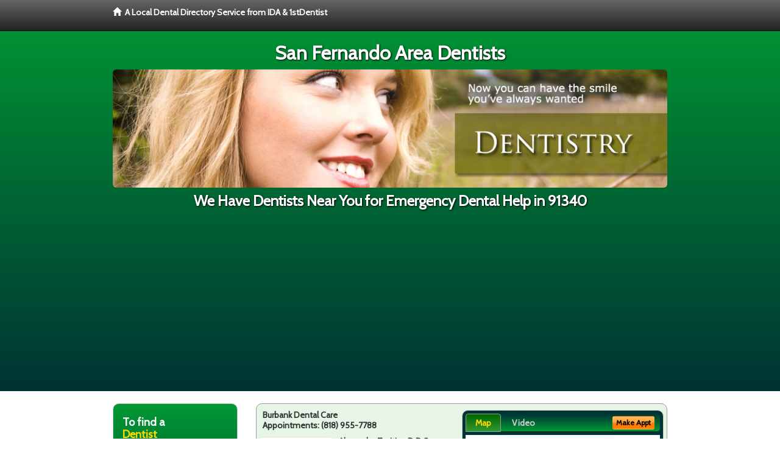

--- FILE ---
content_type: text/html; charset=utf-8
request_url: http://www.sanfernandovalleydentist.com/emergency-dental-help
body_size: 13744
content:


<!DOCTYPE html>

<html xmlns="http://www.w3.org/1999/xhtml">
<head id="Head1"><meta http-equiv="Content-Type" content="text/html; charset=iso-8859-1" /><meta name="viewport" content="width=device-width, initial-scale=1.0" /><meta http-equiv="X-UA-Compatible" content="IE=edge" /><title>Emergency Dental Help 91340</title>
<link rel="canonical" href="http://www.sanfernandovalleydentist.com/virtualpage" /><meta name="robots" content="index, follow, noodp, archive, noydir" />

<meta name="geo.region" content="CA-US" />
<meta name="geo.placename" content="San Fernando, CA 91340" />
<meta name="geo.position" content="-118.4389719;34.2819461" />
<meta name="ICBM" content="-118.4389719,34.2819461" />

    <script type="text/javascript" src="//ajax.googleapis.com/ajax/libs/jquery/1.11.1/jquery.min.js"></script>
    <script type="text/javascript" src="/Content/Flowplayer/flowplayer.min.js"></script>

        <script src="/content/scripts/jquery.expander.min.js"></script>

<link rel="stylesheet" href="//maxcdn.bootstrapcdn.com/bootstrap/3.2.0/css/bootstrap.min.css" /><link rel="stylesheet" href="/content/styles/local/bootstrap-overrides.css" /><link rel="stylesheet" href="/content/styles/local/bootstrap-theme.css" /><link rel="stylesheet" href="/content/styles/local/master.css" /><link rel="stylesheet" href="/skin/skin.css" /><link href="//fonts.googleapis.com/css?family=Lato|Raleway|Cabin|Ubuntu|Roboto|Open+Sans|Belleza|Oxygen|Metrophobic" rel="stylesheet" type="text/css" />
    <!--[if lt IE 9]>
      <script src="//html5shim.googlecode.com/svn/trunk/html5.js"></script>
    <![endif]-->

<script async src="//pagead2.googlesyndication.com/pagead/js/adsbygoogle.js"></script>
<script>
    (adsbygoogle = window.adsbygoogle || []).push({
        google_ad_client: "ca-pub-4280788974163449",
        enable_page_level_ads: true
    });
</script>

<meta name="description" content="Emergency dental help 91340 – Heath Information. Find a local dentist near you. Learn about emergency dental help in the 91340 area from a dentist who will listen to your concerns and can explain your treatment options. Ask about flexible patient financial plans that may cover any out of pocket expenses not covered by dental insurance or PPO plans." /><meta name="keywords" content="emergency dental help, San Fernando, CA, dentist, dentistry" /></head>
<body class="pull_top">
    
    

<div class="navbar navbar-inverse navbar-fixed-top" role="navigation">
        <div class="container">
            <div class="navbar-header">
                <a href="/" class="navbar-brand"><span class="glyphicon glyphicon-home"></span>&nbsp;&nbsp;<strong>A Local Dental Directory Service from IDA &amp; 1stDentist</strong></a>
            </div>            
        </div>
    </div>
    
<div id="ld-banner">
<div id="ld-banner-inner" class="container">
<div class="row">
<div class="col-md-12">
<h2>San Fernando Area Dentists</h2>
<img alt="" class="img-responsive img-rounded hidden-xs" src="/media/common/38034/dentistry-04.jpg" alt="" />                              
<h1>We Have Dentists Near You for Emergency Dental Help in 91340</h1>
</div>
</div> <!-- end row -->
</div>
</div>  
 
            <div class="container card-background">
            <div class="row">
    
<div class="col-sm-9 col-sm-push-3 col-md-9 col-md-push-3">


    
        
                  
                  

<div class="box-container-card"> 
<div class="row">                   
<div class="col-sm-6 card-left">

  <h2><span itemprop="name">Burbank Dental Care</span><br />
  <span itemprop="telephone">Appointments: <span data-escapptphone="%28%38%31%38%29%20%39%35%35%2d%37%37%38%38" class="_apptphone_">(818) 955-7788</span></span></h2>
<div class="row"> 
<div class="col-xs-4 col-sm-5 card-photo">
    <span itemprop="photo">
    <img alt="Practice Photo" class="img-thumbnail" src="/media/user/10872/17215/doc2.jpg?t=2830939D" />
    
</span>
</div> 

<div class="col-xs-8 col-sm-7 card-info">   
<h3><span itemprop="name">Alexandre Tavitian D.D.S.</span></h3>
<h4><span itemprop="name">Burbank Dental Care</span></h4>
<div itemprop="address" itemscope itemtype="http://schema.org/PostalAddress">
 <p><span itemprop="streetAddress">2701 W. Alameda Avenue, Suite 606 </span></p>
                      <p><span itemprop="addressLocality">Burbank</span>, 
                          <span itemprop="addressRegion">CA</span> 
                          <span itemprop="postalCode">91505</span></p>                    
</div>
<div itemprop="geo" itemscope itemtype="http://schema.org/GeoCoordinates">
      <meta itemprop="latitude" content="34.1577945" />
      <meta itemprop="longitude" content="-118.3305169" />
</div>
<div class="card-cc-logos">

    <img alt="accepted credit card" class="img-thumbnail pull-left" src="/media/common/288/Visa_60x40.gif" title="my title" /><img alt="accepted credit card" class="img-thumbnail pull-left" src="/media/common/287/MasterCard_60x40.gif" title="my title" /><img alt="accepted credit card" class="img-thumbnail pull-left" src="/media/common/284/AmEx_60x40.gif" title="my title" /><img alt="accepted credit card" class="img-thumbnail pull-left" src="/media/common/286/Discover_60x40.gif" title="my title" /><img alt="accepted credit card" class="img-thumbnail pull-left" src="/media/common/290/CareCredit_60x40.gif" title="my title" />

</div>  
</div>
</div>  <!-- end row --> 


<div class="row card-buttons"> 
<div class="btn-group btn-group-justified">
<div class="col-xs-12">
<a data-toggle="modal" href="#apptModal1246" class="btn btn-sm orange">Make Appt</a>
<a class="btn btn-sm btn-primary" href="/dentist/burbank-dental-care/d1246">Meet Dr. Tavitian</a> 
 
<a class="btn btn-sm btn-primary" href="http://www.burbanksedationdentistry.com" target="_blank">Website</a>
    
</div>
</div>                     
</div>   <!-- end card row buttons --> 

</div>  <!--end card left -->

<div class="col-sm-6 card-right hidden-xs">
<div class="nav-tabs-container">

   <ul class="nav nav-tabs">
      <li class="active"><a data-toggle="tab" href="#tab-map-1246">Map</a></li>

    
      <li><a data-toggle="tab" href="#tab-video-1246">Video</a></li>
        
   </ul>

   <div class="tab-content">
   <div id="tab-map-1246" class="tab-pane active">
       <div class="tab-map-container">
           <iframe src='/GoogleMap/Simple/1246/300px/145px' scrolling='no' frameborder='0' style='border:0px;width:300px;height:145px'></iframe>
 </div>
   </div>

    
   <div id="tab-video-1246" class="tab-pane"> 
        <div id="ae670997d6294678978396a45a6c1abc" data-key="$1547216815533262" style="background-image:url(http://gen4videos.s3.amazonaws.com/Basic-Lumivid-1-4.jpg)"></div>
<script>
  flowplayer(document.getElementById("ae670997d6294678978396a45a6c1abc"), {
    autoplay: false,
    adaptiveRatio: false,
    ratio: 9 / 16,
    splash: true,
    clip: {
      sources: [
        {
          type: "video/mp4",
          src: "http://gen4videos.s3.amazonaws.com/Basic-Lumivid-1.mp4"
        }
      ]
      ,
      subtitles: [
        {
          "default": false, // note the quotes around "default"!
          kind: "subtitles", srclang: "en", label: "English",
          src: "http://gen4videos.s3.amazonaws.com/Basic-Lumivid-1.vtt"
        }
      ]
    }
  });
</script>

   </div>
        
   </div>
    </div>


<a data-toggle="modal" href="#apptModal1246" class="btn btn-xs orange card-tab-button">Make Appt</a>
</div>  <!-- end card right -->
</div>  <!-- end row -->

<div class="row card-bottom">
<div class="col-xs-12 card-bottom">
<div class="panel-group" id="accordion-1246">
  <div class="panel panel-default">
    <div class="panel-heading"> 
        <a class="accordion-toggle" data-toggle="collapse" data-parent="#accordion-1246" href="#collapse-1246">
          more info ...
        </a>
    </div>
    <div id="collapse-1246" class="panel-collapse collapse">
      <div class="panel-body">
<div class="more-info-link">
<h2><a href="/dentist/burbank-dental-care/d1246">Burbank Dentist</a> 
</h2>
</div>
<div itemprop="description">
<!-- insert three long-form benefits from the location profile, selected randomly -->

        <p>If you are missing one or more teeth, you'll want to talk with Burbank area dental implant dentist Dr. Alexandre Tavitian about replacements that look and feel as natural as your own teeth. If dentures are causing you problems, you may consider dental implants. Unlike dentures, which can be removed, Dr. Tavitian offers dental implants that are permanently anchored into the jaw itself.</p><p>Alexandre Tavitian, D.D.S. is proud to be a trusted Burbank area Zoom!® teeth whitening dentist. Our patients love the short amount of time the tooth whitening treatment takes as much as they love the results.</p><p>You'll be able to relax in our comfortable surroundings. In just about an hour, you'll have a sparkling white smile!</p><p>Burbank area dentist, Dr. Alexandre Tavitian has extensive experience providing dental phobia treatments that help patients ease their dental anxiety. If fear of the dentist is keeping you from getting the quality dental care you need, we can help. You're not alone. Our trained team works with all kinds of anxiety and stress. We'll help you get the dental treatment you need in a way that makes you feel comfortable.</p><p>Secure, removable overdentures in the Burbank area are available from Dr. Tavitian. The extra stability that comes from using implants means that your new dentures won't slip around.</p><p>You'll feel more comfortable compared to regular dentures. You'll feel more confident when talking, eating and smiling.</p>

    </div>
<!-- insert all the product logos defined at the location level -->
<div class="city-product-logos">
    <img alt="dental products" class="img-thumbnail" src="/media/common/427/zoom_footer_logo.gif" title="my title" /><img alt="dental products" class="img-thumbnail" src="/media/common/422/diagnodent_footer_logo.gif" title="my title" /><img alt="dental products" class="img-thumbnail" src="/media/common/424/perioprotect_footer_logo.gif" title="my title" /><img alt="dental products" class="img-thumbnail" src="/media/common/425/vizilite_footer_logo.gif" title="my title" />

    </div>
</div>
</div>
      </div>
    </div>
  </div>
  </div>

 <!-- Appointment Form Modal -->
<div class="modal fade" id="apptModal1246" tabindex="-1" role="dialog" aria-labelledby="myModalLabel" aria-hidden="true">
    <div class="modal-dialog">
      <div class="modal-content">
        <div class="modal-header">
          <button type="button" class="close" data-dismiss="modal" aria-hidden="true">&times;</button>
          <h4 class="modal-title">Request an Appointment With Burbank Dental Care</h4>
        </div>
        <div class="modal-body">
           <iframe style="border: 0px;" src="/appointment-form?id=1246" width="100%" height = "100%" ></iframe>
        </div>
        <div class="modal-footer">
          <button type="button" class="btn btn-primary" data-dismiss="modal">Close</button>
        </div>
      </div><!-- /.modal-content -->
    </div><!-- /.modal-dialog -->
  </div>

</div> <!-- end col -->

                  
              
                  
                  

<div class="box-container-card"> 
<div class="row">                   
<div class="col-sm-6 card-left">

  <h2><span itemprop="name">Haitham Matar, D.D.S</span><br />
  <span itemprop="telephone">Appointments: <span data-escapptphone="%28%38%31%38%29%20%36%38%38%2d%34%39%37%31" class="_apptphone_">(818) 688-4971</span></span></h2>
<div class="row"> 
<div class="col-xs-4 col-sm-5 card-photo">
    <span itemprop="photo">
    <img alt="Practice Photo" class="img-thumbnail" src="/media/user/11790/39944/matar.jpg?t=1C36F043" />
    
</span>
</div> 

<div class="col-xs-8 col-sm-7 card-info">   
<h3><span itemprop="name">Haitham Matar D.D.S.</span></h3>
<h4><span itemprop="name">Haitham Matar, D.D.S</span></h4>
<div itemprop="address" itemscope itemtype="http://schema.org/PostalAddress">
 <p><span itemprop="streetAddress">500 E Olive Ave Ste 250 </span></p>
                      <p><span itemprop="addressLocality">Burbank</span>, 
                          <span itemprop="addressRegion">CA</span> 
                          <span itemprop="postalCode">91501</span></p>                    
</div>
<div itemprop="geo" itemscope itemtype="http://schema.org/GeoCoordinates">
      <meta itemprop="latitude" content="34.1843892" />
      <meta itemprop="longitude" content="-118.3046735" />
</div>
<div class="card-cc-logos">

    <img alt="accepted credit card" class="img-thumbnail pull-left" src="/media/common/288/Visa_60x40.gif" title="my title" /><img alt="accepted credit card" class="img-thumbnail pull-left" src="/media/common/287/MasterCard_60x40.gif" title="my title" /><img alt="accepted credit card" class="img-thumbnail pull-left" src="/media/common/284/AmEx_60x40.gif" title="my title" /><img alt="accepted credit card" class="img-thumbnail pull-left" src="/media/common/285/CapitalOne_60x40.gif" title="my title" />

</div>  
</div>
</div>  <!-- end row --> 


<div class="row card-buttons"> 
<div class="btn-group btn-group-justified">
<div class="col-xs-12">
<a data-toggle="modal" href="#apptModal2246" class="btn btn-sm orange">Make Appt</a>
<a class="btn btn-sm btn-primary" href="/dentist/haitham-matar-d-d-s/d2246">Meet Dr. Matar</a> 
 
<a class="btn btn-sm btn-primary" href="http://www.burbankdentistpractice.com" target="_blank">Website</a>
    
</div>
</div>                     
</div>   <!-- end card row buttons --> 

</div>  <!--end card left -->

<div class="col-sm-6 card-right hidden-xs">
<div class="nav-tabs-container">

   <ul class="nav nav-tabs">
      <li class="active"><a data-toggle="tab" href="#tab-map-2246">Map</a></li>

    
      <li><a data-toggle="tab" href="#tab-video-2246">Video</a></li>
        
   </ul>

   <div class="tab-content">
   <div id="tab-map-2246" class="tab-pane active">
       <div class="tab-map-container">
           <iframe src='/GoogleMap/Simple/2246/300px/145px' scrolling='no' frameborder='0' style='border:0px;width:300px;height:145px'></iframe>
 </div>
   </div>

    
   <div id="tab-video-2246" class="tab-pane"> 
        <div id="f5968ae186ea47e2a5971f9944144aa8" data-key="$1547216815533262" style="background-image:url(http://gen4videos.s3.amazonaws.com/Dentistry-3-Still-3.jpg)"></div>
<script>
  flowplayer(document.getElementById("f5968ae186ea47e2a5971f9944144aa8"), {
    autoplay: false,
    adaptiveRatio: false,
    ratio: 9 / 16,
    splash: true,
    clip: {
      sources: [
        {
          type: "video/mp4",
          src: "http://gen4videos.s3.amazonaws.com/Dentistry-3.mp4"
        }
      ]
      ,
      subtitles: [
        {
          "default": false, // note the quotes around "default"!
          kind: "subtitles", srclang: "en", label: "English",
          src: "http://gen4videos.s3.amazonaws.com/Dentistry-3.vtt"
        }
      ]
    }
  });
</script>

   </div>
        
   </div>
    </div>


<a data-toggle="modal" href="#apptModal2246" class="btn btn-xs orange card-tab-button">Make Appt</a>
</div>  <!-- end card right -->
</div>  <!-- end row -->

<div class="row card-bottom">
<div class="col-xs-12 card-bottom">
<div class="panel-group" id="accordion-2246">
  <div class="panel panel-default">
    <div class="panel-heading"> 
        <a class="accordion-toggle" data-toggle="collapse" data-parent="#accordion-2246" href="#collapse-2246">
          more info ...
        </a>
    </div>
    <div id="collapse-2246" class="panel-collapse collapse">
      <div class="panel-body">
<div class="more-info-link">
<h2><a href="/dentist/haitham-matar-d-d-s/d2246">Burbank Dentist</a> 
</h2>
</div>
<div itemprop="description">
<!-- insert three long-form benefits from the location profile, selected randomly -->

        <p>Dr. Matar is a trusted Burbank area gum disease dentist. If left untreated, periodontitis can lead to tooth loss, abscessed teeth and other serious dental problems.</p><p>Our caring, professional team will evaluate your inflamed gums to eliminate infection and design a treatment plan. We'll help you to reduce pain and swelling, and to restore the health of your gums.</p><p>In order to maintain your oral health, it's important to schedule regular dental check-ups. Don't wait until something is wrong to make an appointment with Burbank area dentist Dr. Haitham Matar. At Haitham Matar, D.D.S, we provide comfortable and thorough checkups. By catching and correcting a potential dental problem early, Dr. Matar can save you vast amounts of time, discomfort, and expense.</p><p>Would you like a whiter smile right now? In the Burbank, CA area, Haitham Matar, D.D.S offers in-office tooth whitening for quick results. Dr. Haitham Matar applies a bleaching solution to your teeth which is then accelerated by a high-intensity light. Teeth can often be whitening in one or two one-hour sessions - perfect if you're looking for a quick and easy way to brighten up your smile.</p><p>Haitham Matar, D.D.S is a trusted Burbank area dental implants practice providing natural-looking, comfortable tooth replacement. We make it our mission to use a gentle touch during the process.</p><p>We hold ourselves to the highest standards to replace missing teeth and provide you with natural-looking results. Our goal is to restore your confidence and your bright, healthy smile.</p><p>Dr. Matar has extensive experience providing gingivitis treatments in the Burbank area. Bleeding gums can lead to more serious health problems if not treated promptly.</p><p>Our friendly, professional team will evaluate your needs and design a personal treatment plan. We'll help you have healthy gums and teeth for life.</p>

    </div>
<!-- insert all the product logos defined at the location level -->
<div class="city-product-logos">
    

    </div>
</div>
</div>
      </div>
    </div>
  </div>
  </div>

 <!-- Appointment Form Modal -->
<div class="modal fade" id="apptModal2246" tabindex="-1" role="dialog" aria-labelledby="myModalLabel" aria-hidden="true">
    <div class="modal-dialog">
      <div class="modal-content">
        <div class="modal-header">
          <button type="button" class="close" data-dismiss="modal" aria-hidden="true">&times;</button>
          <h4 class="modal-title">Request an Appointment With Haitham Matar, D.D.S</h4>
        </div>
        <div class="modal-body">
           <iframe style="border: 0px;" src="/appointment-form?id=2246" width="100%" height = "100%" ></iframe>
        </div>
        <div class="modal-footer">
          <button type="button" class="btn btn-primary" data-dismiss="modal">Close</button>
        </div>
      </div><!-- /.modal-content -->
    </div><!-- /.modal-dialog -->
  </div>

</div> <!-- end col -->

                  
              

<div class="well well-sm">
    <div class="virtual-listings">  
    <h2>More Dentists in the Burbank, CA Area Near You</h2>
    <div class="row">
        
                <div class="col-md-6">
                    <p>Shah, Vikram D.D.S.<br />
                        907 Truman St<br />
                        San Fernando, CA, 91340-3316<br />
                        </p>
                </div>
            
                <div class="col-md-6">
                    <p>Valley Family Dental Ctr<br />
                        14709 Rinaldi St<br />
                        San Fernando, CA, 91340-4138<br />
                        </p>
                </div>
            
    </div>

<h2><a href="//internetdentalalliance.com" target="_blank">Doctor - Activate Your Free 1stDentist Directory Listing</a></h2>

<div class="row">
        
                <div class="col-md-6">
                    <p>Lepe, Carlos D.D.S.<br />
                        513 San Fernando Mission Blvd<br />
                        San Fernando, CA, 91340-3933<br />
                        </p>
                </div>
            
                <div class="col-md-6">
                    <p>Vu, Jennifer N D.D.S.<br />
                        13255 Maclay St<br />
                        San Fernando, CA, 91340-1352<br />
                        </p>
                </div>
            
    </div>
    </div>

<!-- LTL-Redis:ezJ9LXsxMzF9fHsyfS17MTMxfS17TG9jYWxEaXJlY3RvcnlWaXJ0dWFsUGFnZX0te1ZpcnR1YWxQYWdlfS17L2VtZXJnZW5jeS1kZW50YWwtaGVscH0= -->



    <div class="virtual-articles">
        
                <div class="article-item expandable">
                    <h2>Your Mouth During Oral Cancer Treatment</h2>
                    <img id="ArticleImage" class="img-thumbnail" src="/media/common/1087/200x150px_0122.jpg" alt="" />

                    <p>Each year, many people are treated for oral cancer. Chemotherapy treatments for cancer and radiation treatment for head and neck cancer often cause oral complications. About half of chemotherapy patients experience oral complications, particularly those being treated for leukemia and those who receive bone marrow transplants.</p>
<p>These oral cancer complications significantly decrease quality of life and can lead to serious systemic problems, complications, septicemia, eating difficulty, nutritional deficiencies, and dehydration. The following are descriptions of oral problems that can occur with cancer treatment:</p>
<p><strong>Infections</strong> of the oral cavity can be caused by the usual organisms found in the mouth or by opportunistic organisms not usually found in the mouth. These infections can lead to serious systemic infections. The risk is higher for individuals who have reduced numbers of circulating white blood cells (leukopenia).</p>
<p><strong>Candidiasis</strong> is the overgrowth of candida albicans, a fungal organism that normally is found in the mouth.</p>
<p><strong>Musositis</strong> is painful and causes problems with eating and speaking. Soft tissues are red, ulcerated, and inflamed. The oral cavity is susceptible to mucositis because of its high cell turnover.</p>
<p><strong>Hemorrhage or bleeding</strong> of the oral cavity can occur when clotting factors are affected and during bone marrow suppression.</p>
<p><strong>Xerostomia or <a href="ArticleUrl:dentist13">dry mouth</a></strong> is associated with decreased, sticky, or thickened saliva. Dry soft tissues are more susceptible to pain, infection, and irritation. Dry mouth is associated with a high number of dental caries.</p>
<p><strong>Altered taste or loss of taste</strong> is common and is related to the reduced saliva volume, as well as its altered consistency.</p>
<p><strong>Developmental abnormalities</strong> such as altered craniofacial growth and dental/tooth deformities occur with cancer treatment during developmental periods.</p>
<p><strong>Trismus</strong>, fibrosis, and scarring of the chewing muscles and temporomandibular joint (TMJ, the joint that moves the lower jaw) that were in the radiation field may make opening the mouth difficult and limited.</p>
<p><strong>Osteoradionecrosis</strong> (soft tissue and bone necrosis) can be spontaneous or secondary to trauma, extractions, or dental prostheses. The radiated tissues have reduced blood vessels, decreased cells, and decreased oxygen that predisposes the tissues for years after the radiation therapy to this compromised state that makes oral surgical procedures risky. Therefore, prior to and post oral surgery, patients who have had head and neck radiation may require hyperbaric oxygen treatments and antibiotic therapy to prevent osteoradionecrosis.</p>
<p>Radiation dental caries is a term used for rapid tooth demineralization and severe cavities that occur with head and neck radiation, particularly when the parotid, submandibular, submental, or submaxillary salivary glands are in the radiation field.</p>
<p>Pain accompanies oral infection, mucositis, xerostomia, trismus, dental caries, osteoradionecrosis, candidiasis and dental caries.</p>
<p>To reduce risk for oral cancer complications, a <a href="https://www.1stdentist.com">dentist</a> should perform a pretreatment oral examination, as well as necessary dental treatment before initiating chemotherapy or head and neck radiation. It is important that the dentist consult with the physician or oncologist before dental treatment because people who are about to undergo treatments for cancer may be immunosuppressed or thrombocytopenic (blood clotting disorder).</p>
<p>The goals of the dental examination and dental treatment are to eliminate existing or potential oral infection and potential for trauma. Infection, potential infection, and trauma can be associated with soft tissue lesions, decayed or broken teeth, <a href="https://www.1stdentalimplants.com">dental implants</a> with poor prognosis, periodontal disease, and poorly fitting full or partial dentures. The oral examination consists of hard and soft tissue examinations, periodontal assessment, and necessary radiographs. Since long-term effects of head and neck cancer radiation treatments will be harmful to the bone in the radiated area (field), patients who undergo head and neck radiation treatment should have teeth and implants with potential for future problems considered for extraction before the cancer treatment begins.</p>
<p>The patient's ability and interest in maintaining oral health, as well as the ability to comply with an oral cancer prevention routine, should be factors that are considered as the dentist develops and discusses dental treatment recommendations with the patient.</p>
<p>By Denise J. Fedele, DMD, MS</p>

                    
                </div>
            
                <div class="article-item expandable">
                    <h2>The Effects Of Aging And Tooth Loss On The Mouth</h2>
                    <img id="ArticleImage" class="img-thumbnail" src="/media/common/214/200x150px_0043.jpg" alt="" />

                    <p>Tooth loss is not part of the normal aging process. In fact, tooth loss is declining among older adults. Aging is not a general of cause oral diseases, according to dentists and other dentistry professionals, yet <a href="ArticleUrl:dentist26">oral diseases</a> such as tooth loss are more prevalent with age due to changes in the oral soft tissues, a depression of the immune system, an increase in the number of systemic diseases, a decreased ability to perform adequate oral hygiene and self dental care secondary to stroke, arthritis, Parkinson's disease, dementia, or Alzheimer's disease, and dry mouth due to greater use of prescription and over-the-counter medications.</p>
<p>With age, teeth become less white and more brittle; however, oral hygiene habits and use of tobacco, coffee, and tea also will affect tooth color. Teeth also can darken or yellow due to the thickening of the underlying tooth structure (dentin). Brittle teeth tend to be susceptible to cracks, fractures, and shearing. Over the years, the enamel layer (outer tooth layer) is subjected to wear due to chewing, grinding, and ingestion of acidic foods. In severe cases, the enamel is completely worn away and the underlying dentin is worn down as well. Inside the tooth (pulp), the number of blood vessels and cells decrease and fibroses increase with age; thus, capacity to respond to trauma may also decrease.</p>
<p>The fiber content and number of blood vessels of the periodontal (gum) tissues decrease with age. However, periodontal disease represents a pathologic or disease change and is not due to just age. The loss of bone and gum attachment (receded gums) associated with periodontal disease is collective and therefore greater in older adults. An outcome of <a href="https://www.1stgumdisease.com">periodontal disease</a> is exposed root surfaces. Exposure of the root in older people probably gave rise to the term "long in tooth". Oral hygiene practices and certain medications affect the health of gum tissue. Receded gums and exposed root surfaces put older adults at high risk for dental decay (caries) on the relatively soft root surfaces. Dental caries on root surfaces is a disease that is common among older adults. Dry mouth and a diet high in sugars and fermentable carbohydrates greatly increase the risk for root caries. Dental caries are a major cause of tooth loss in older adults.</p>
<p>Studies show some reduced chewing effectiveness, decreased tongue strength, and increased swallowing time with age; however, the studies do not indicate that there is any real change in the ability to swallow with age.</p>
<p>The number of cells that produce saliva decrease with age. However, healthy, unmedicated older adults do not have reduced saliva flow. This is because the salivary glands have a high reserve capacity. Usually when a decrease in saliva flow is noted, it is associated with medication use, illness, medical conditions, or their treatment.</p>
<p>The number of taste buds do not appear to change with older age; thus, the ability to taste does not change significantly with age. However, smell decreases with age. Since the ability to taste is closely related to smell, taste perception may be altered in older adults.</p>
<p>Soft tissues of the mouth become thinner and lose elasticity with age and promote tooth loss. Soft tissue lesions are more common in older adults. Chronic inflammation such as candidiasis (fungus growth) and denture irritation also occurs more often. Wound healing is decreased due to reduced vascularity (blood flow to the area) and immune response with age.</p>
<p>Oral and oropharyngeal cancer is the most serious disease associated with age. Oral and oropharyngeal cancer lesions usually are not painful. Oral and pharyngeal cancer may appear as a red or white patch, a sore or ulceration, or a lump or bump that does not heal within two weeks. Swollen lymph nodes of the neck, difficulty swallowing and speaking, and voice changes also may be signs and symptoms of oral and oropharyngeal cancer. The risk for oral and oral pharyngeal cancer increases with age, use of all forms of tobacco, frequent alcohol use, and exposure to sunlight (for lip cancer). See a <a href="https://www.1stdentist.com">dentist</a> if any signs or symptoms of oral and pharyngeal cancer are present.</p>
<p>By Denise J. Fedele, DMD, MS</p>

                    
                </div>
            
    </div>

</div>



</div>

    


    
    
    

<div class="col-sm-3 col-sm-pull-9 col-md-3 col-md-pull-9 hidden-xs">
       <div class="box-container-form">
       <h3>To find a<br /><span class="gold">Dentist</span><br />near you, enter your<br /><span class="gold">Postal Code:</span></h3>
                        <form role="form" method="get" action="/search">
                        <input class="form-control" type="text" placeholder="Postal Code" name="q">
                        <input type="submit" value="Find a Dentist" class="btn btn-sm btn-block orange">
                        </form>
 <div class="bbbgplus">
<!-- Removed G+ Logo - VM 2017-06-21
<a href="https://plus.google.com/+1stcosmeticdentist" rel="publisher" class="pull-right hidden-sm" target="_blank">
    <img src="https://ssl.gstatic.com/images/icons/gplus-32.png" alt="" style="border:none;padding:0;margin:0;" />

</a> 
-->
<iframe src="https://seal-goldengate.bbb.org/logo/rbhzbus/iframe/internet-dental-alliance-58460.html" width="100" height="38" frameborder="0" marginwidth="0" marginheight="0" scrolling="no"></iframe>
</div>                       
</div>

<div class="box-container-articles">
<img id="Image1" class="img-thumbnail" src="/media/common/9657/200x250-022.jpg" alt="" />                              
<h3>Dentistry Articles</h3>
<div class="articles-sidebar">
        
            <p><a href="https://www.1stdentalinsurance.com/a/385/dental-plan">Dental Coverage</a>: What Is An Office Visit Co-payment, Dental Co-insurance and Plan Deductible</p>
        
            <p>Find a Cosmetic Dentist to Understand  Dental <a href="https://www.1stcosmeticdentist.com/a/254/veneers">Veneers</a></p>
        
            <p>How a <a href="https://www.1stcosmeticdentist.com/a/259/aesthetic-dentistry">Cosmetic Dentist</a> Can Enhance Your Appearance</p>
        
            <p><a href="https://www.1stbraces.com/a/241/ceramic-braces">Ceramic Braces</a>: It's Never Too Late To Get Braces as an Adult</p>
        
            <p><a href="https://www.1stcosmeticdentist.com/a/50/dental-crown">Dental Crowns</a> and Dental Bridges To Fix Damaged Teeth</p>
        
            <p><a href="https://www.1stdentures.com/a/230/periodontal-disease">Periodontal Disease</a> and Older Adults</p>
        
</div>
 </div>

<br />

<!-- Start -->
<script async src="//pagead2.googlesyndication.com/pagead/js/adsbygoogle.js"></script>
<!-- LocalDirectory-RightBar -->
<ins class="adsbygoogle"
     style="display:inline-block;width:205px;height:300px"
     data-ad-client="ca-pub-4280788974163449"
     data-ad-slot="8302731087"></ins>
<script>
(adsbygoogle = window.adsbygoogle || []).push({});
</script>
<!-- End --> 



  <div class="modal fade" id="top15Modal" tabindex="-1" role="dialog" aria-labelledby="myModalLabel" aria-hidden="true">
    <div class="modal-dialog">
      <div class="modal-content">
        <div class="modal-header">
          <button type="button" class="close" data-dismiss="modal" aria-hidden="true">&times;</button>
          <h4 class="modal-title">Top 15 Things To Know Before You Select a Dentist</h4>
        </div>
        <div class="modal-body">
           <iframe style="border: 0px;" src="/top15" width="100%" height = "100%" ></iframe>
        </div>
        <div class="modal-footer">
          <button type="button" class="btn btn-primary" data-dismiss="modal">Close</button>
        </div>
      </div><!-- /.modal-content -->
    </div><!-- /.modal-dialog -->
  </div><!-- /.modal -->
 </div>


                </div>
                </div>
    
    

    <footer id="footer">
        <div id="footer-inner" class="container">            
            <div class="row credits">
                <div class="col-md-12">                    
                    <div class="row copyright">
                        <div class="col-md-12">
                        <h4>To find a Dentist near you, enter your postal code below.</h4>
                        <div class="footer-form">
                        <form role="form" method="get" action="/search">
                        <input class="form-control" type="text" placeholder="Enter Your Postal Code Here" name="q">
                        <input type="submit" value="Click Here To Find a Dentist" class="btn btn-md btn-block orange">
                        </form>
                        </div>
<p style="margin-top:20px;">&copy; 2026, Internet Dental Alliance, Inc. All Rights Reserved.</p>
<p><a href="/about">About Us</a> - <a href="/terms" rel="nofollow">Terms of Service Agreement</a> - <a href="/privacy" rel="nofollow">Privacy Policy</a> - <a rel="nofollow" href="/privacy#AccessibilityStatement">Accessibility Statement</a> - <a href="https://www.internetdentalalliance.com" target="_blank">Doctor Registration</a></p>
         </div>
                    </div>
                </div>            
            </div>
        </div>
    </footer>

    <script>
        $(document).ready(function () {
            $('div.expandable').expander({
                slicePoint: 300
            });
        });
</script>  

  
    
<script type="text/javascript">
$("._apptphone_").replaceWith(function () {{ return unescape($(this).attr("data-escapptphone")); }});
</script>

<!-- Scripts -->       
<script type="text/javascript" src="//maxcdn.bootstrapcdn.com/bootstrap/3.2.0/js/bootstrap.min.js"></script>
</body>
</html>



--- FILE ---
content_type: text/html; charset=utf-8
request_url: https://www.google.com/recaptcha/api2/aframe
body_size: 268
content:
<!DOCTYPE HTML><html><head><meta http-equiv="content-type" content="text/html; charset=UTF-8"></head><body><script nonce="4QouDQ28U3k_qkl0TNmjTg">/** Anti-fraud and anti-abuse applications only. See google.com/recaptcha */ try{var clients={'sodar':'https://pagead2.googlesyndication.com/pagead/sodar?'};window.addEventListener("message",function(a){try{if(a.source===window.parent){var b=JSON.parse(a.data);var c=clients[b['id']];if(c){var d=document.createElement('img');d.src=c+b['params']+'&rc='+(localStorage.getItem("rc::a")?sessionStorage.getItem("rc::b"):"");window.document.body.appendChild(d);sessionStorage.setItem("rc::e",parseInt(sessionStorage.getItem("rc::e")||0)+1);localStorage.setItem("rc::h",'1769459338026');}}}catch(b){}});window.parent.postMessage("_grecaptcha_ready", "*");}catch(b){}</script></body></html>